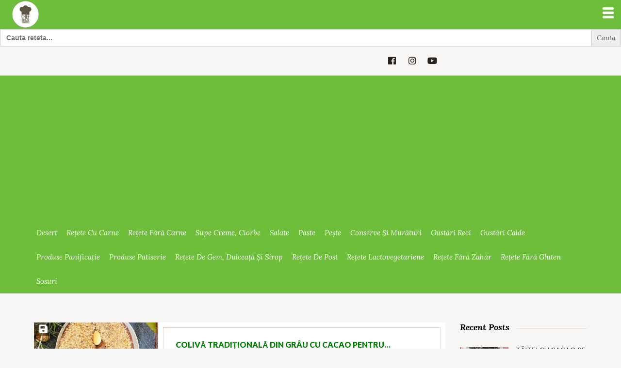

--- FILE ---
content_type: text/html; charset=utf-8
request_url: https://www.google.com/recaptcha/api2/aframe
body_size: 268
content:
<!DOCTYPE HTML><html><head><meta http-equiv="content-type" content="text/html; charset=UTF-8"></head><body><script nonce="FU08yVqnSqeUV8BPwlcIVg">/** Anti-fraud and anti-abuse applications only. See google.com/recaptcha */ try{var clients={'sodar':'https://pagead2.googlesyndication.com/pagead/sodar?'};window.addEventListener("message",function(a){try{if(a.source===window.parent){var b=JSON.parse(a.data);var c=clients[b['id']];if(c){var d=document.createElement('img');d.src=c+b['params']+'&rc='+(localStorage.getItem("rc::a")?sessionStorage.getItem("rc::b"):"");window.document.body.appendChild(d);sessionStorage.setItem("rc::e",parseInt(sessionStorage.getItem("rc::e")||0)+1);localStorage.setItem("rc::h",'1769446595757');}}}catch(b){}});window.parent.postMessage("_grecaptcha_ready", "*");}catch(b){}</script></body></html>

--- FILE ---
content_type: text/css
request_url: https://chefnicolaietomescu.ro/wp-content/plugins/inspiry-recipes//public/css/inspiry-recipes-public.css?ver=inspiry-recipes/inspiry-recipes.php
body_size: -278
content:
/**
 * All of the CSS for your public-facing functionality should be
 * included in this file.
 */

#after-submit-wrap {
    display: none;
}